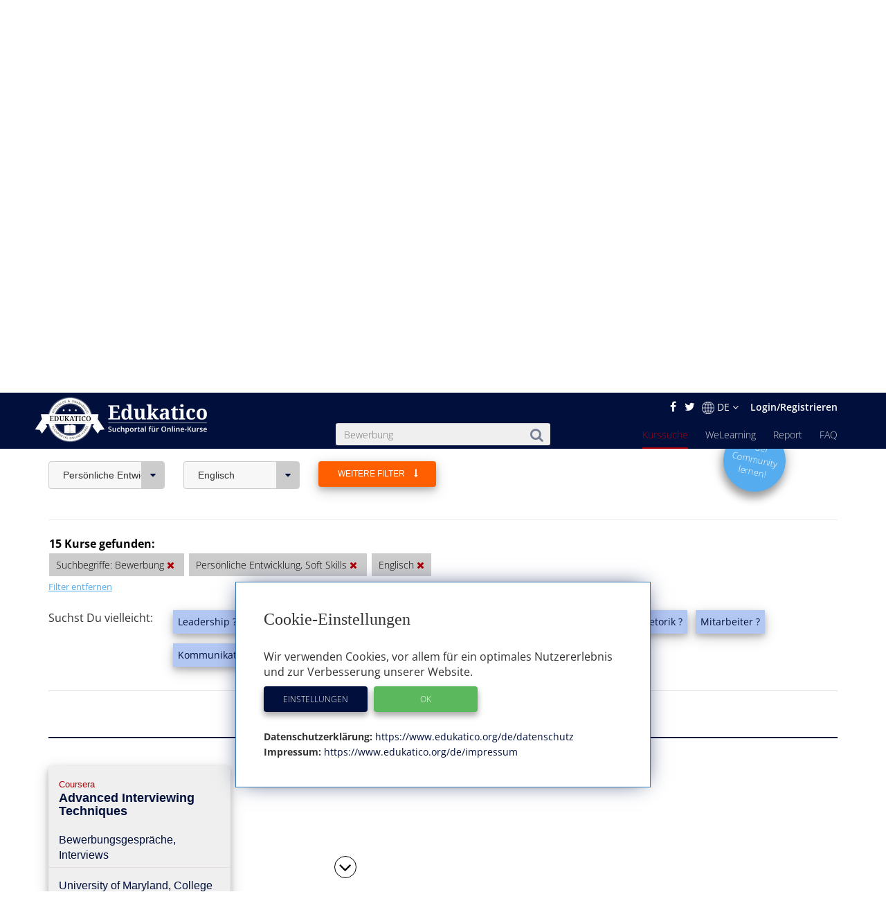

--- FILE ---
content_type: text/html; charset=utf-8
request_url: https://www.edukatico.org/de/online-kurse/persoenliche-entwicklung-soft-skills?language=2&search=Bewerbung
body_size: 16725
content:
<!DOCTYPE html>
<html>
    <head>
            <title>Online-Kurse Persönliche Entwicklung, Soft Skills finden - Edukatico.org</title>
        <meta name="viewport" content="width=device-width, initial-scale=1.0, user-scalable=no">
            <meta name="description" content="Viele Online-Kurse zum Thema Persönliche Entwicklung, Soft Skills bei edukatico.org - Finde hier Deinen passenden Kurs!" />
        <meta name="verification" content="5e7fef2c1e4ad8f5668c4a5c8baab268" />
        <link rel="shortcut icon" type="image/x-icon" href="https://d2jzbjey2ol3gs.cloudfront.net/assets/shared/logo/favicon-1c7dd04745c74dd49b99101f1f73bcce80c08f2a74b4abe6b8f5845167f7522f.png" />
        <link rel="apple-touch-icon" href="https://d2jzbjey2ol3gs.cloudfront.net/assets/shared/logo/apple-touch-icon-4ce23b0a429e693998d51ee98040e0e6f702d565f48a045a07ccaf95363da4d0.png" />

        <link rel="stylesheet" media="all" href="https://d2jzbjey2ol3gs.cloudfront.net/assets/frontend-e34aa6a731da5d60146e3e56ccb22483bd650f8b9f986faaa4572751d96b3a86.css" />
        <script src="https://d2jzbjey2ol3gs.cloudfront.net/assets/frontend-abae247053322ae77359b4592138084d476ae884aea59ad16384b6a5f7891716.js"></script>
        <meta name="csrf-param" content="authenticity_token" />
<meta name="csrf-token" content="qhnmd7mLs9KiVONpNUyJLBgCMzWi4FIRTiWhYVHBBtTtzH+2donbemtU+4LCzAz8/yD/+Wso4l3jfMedqSruUA==" />

        <meta name="robots" content="index,follow,noodp,noydir" />
            <link rel="canonical" href="https://www.edukatico.org/de/online-kurse/persoenliche-entwicklung-soft-skills" />
        <link rel='alternate' hreflang='de' href='https://www.edukatico.org/de/online-kurse/persoenliche-entwicklung-soft-skills?language=2&search=Bewerbung' />
            <link rel='alternate' hreflang='en' href='https://www.edukatico.org/en/online-courses/personal-development-soft-skills?language=2&search=Bewerbung' />

        <script>
            if(analytics_allowed()){
                (function(i,s,o,g,r,a,m){i['GoogleAnalyticsObject']=r;i[r]=i[r]||function(){
                (i[r].q=i[r].q||[]).push(arguments)},i[r].l=1*new Date();a=s.createElement(o),
                m=s.getElementsByTagName(o)[0];a.async=1;a.src=g;m.parentNode.insertBefore(a,m)
                })(window,document,'script','//www.google-analytics.com/analytics.js','ga');
                ga('create', 'UA-75642039-1', 'auto');
                ga('set', 'anonymizeIp', true);
            }
        </script>
        <!-- Global site tag (gtag.js) - Google Analytics -->
        <script async data-customsrc="https://www.googletagmanager.com/gtag/js?id=G-YHBDMFF5JW"></script>
        <script>
          if(analytics_allowed()){
              window.dataLayer = window.dataLayer || [];
              function gtag(){dataLayer.push(arguments);}
              gtag('js', new Date());

              gtag('config', 'G-YHBDMFF5JW');
          }
        </script>
            <!-- Hotjar Tracking Code for www.edukatico.org -->
            <script>
                if(analytics_allowed()){
                    (function(h,o,t,j,a,r){
                        h.hj=h.hj||function(){(h.hj.q=h.hj.q||[]).push(arguments)};
                        h._hjSettings={hjid:570771,hjsv:5};
                        a=o.getElementsByTagName('head')[0];
                        r=o.createElement('script');r.async=1;
                        r.src=t+h._hjSettings.hjid+j+h._hjSettings.hjsv;
                        a.appendChild(r);
                    })(window,document,'//static.hotjar.com/c/hotjar-','.js?sv=');
                }
            </script>
                    <!-- test -->
            <meta property="og:title" content="Persönliche Entwicklung, Soft Skills" />
            <meta property="og:type" content="website" />
            <meta property="og:url" content="https://www.edukatico.org/de/online-kurse/persoenliche-entwicklung-soft-skills" />
            <meta property="og:image" content="https://d2jzbjey2ol3gs.cloudfront.net/uploads/category/24/image/soft_skills.jpg" />

            <meta name="twitter:card" content="summary_large_image" />
            <meta name="twitter:site" content="@Edukatico" />
            <meta name="twitter:title" content="Persönliche Entwicklung, Soft Skills" />
            <meta name="twitter:image" content="https://d2jzbjey2ol3gs.cloudfront.net/uploads/category/24/image/soft_skills.jpg" />
            <meta name="twitter:url" content="https://www.edukatico.org/de/online-kurse/persoenliche-entwicklung-soft-skills" />


    </head>
    <body class="page-courses-index">
        <div id="newsletter-overlay">
            <div class="row newsletter-content">
                <div class="close-nl"><i class="fa fa-times" aria-hidden="true"></i></div>
                <div class="col-xs-12 head">Interessieren Dich Online-Kurse?</div>
                <!-- Begin MailChimp Signup Form -->
                <div class="col-xs-12 content-inner">
                    <div id="mc_embed_signup">
                        <form action="//edukatico.us12.list-manage.com/subscribe/post?u=bc146f2f08fdcdc093655f110&amp;id=2575479ee0" method="post" id="mc-embedded-subscribe-form" name="mc-embedded-subscribe-form" class="validate" target="_blank" novalidate>
                            <div id="mc_embed_signup_scroll">
                                <div class="mc-field-group">
                                </label>
                                    <input type="email" value="" name="EMAIL" placeholder="Deine E-Mail Adresse" class="required email" id="mce-EMAIL">
                                </div>
                                <div id="mce-responses" class="clear">
                                    <div class="response" id="mce-error-response" style="display:none"></div>
                                    <div class="response" id="mce-success-response" style="display:none"></div>
                                </div>    <!-- real people should not fill this in and expect good things - do not remove this or risk form bot signups-->
                                <div style="position: absolute; left: -5000px;" aria-hidden="true"><input type="text" name="b_bc146f2f08fdcdc093655f110_2575479ee0" tabindex="-1" value=""></div>
                                <div class="clear"><input type="submit" value="Anmelden" name="absenden" id="mc-embedded-subscribe" class="btn-special-small orange-hover"></div>
                            </div>
                        </form>
                        <!--End mc_embed_signup-->
                        <p>Edukatico wird Dich ab und zu über Neuigkeiten informieren. (Du kannst das jederzeit wieder beenden.)</p>
                    </div>
                </div>
            </div>
        </div>
        <div id="top"></div>

        <header class="courses main wide ">
            <div class="container-fluid">
                <div class="english-outer relative container">
                    <div class="row">
                        <div class="english-inner col-xs-12 text-right">
                            <div class="english">
                                <a href="https://facebook.com/edukatico">
                                    <i class="fa fa-facebook"></i>
</a>                                <a href="https://twitter.com/edukatico">
                                    <i class="fa fa-twitter"></i>
</a>
                                <div class="dropdown hidden-xs">
                                    <button class="dropbtn"><img width="18" class="language" src="https://d2jzbjey2ol3gs.cloudfront.net/assets/earth-c9784133b0a3463379454dba0d4809ae7b97b4f455b97f4f8d923f2a610c9312.png" alt="Earth" />DE <i class="fa fa-angle-down" aria-hidden="true"></i></button>
                                  <div class="dropdown-content">
                                    <a class="lang" href="/en/online-courses/personal-development-soft-skills?language=2&amp;search=Bewerbung">English</a><a class="lang" href="/de/online-kurse/persoenliche-entwicklung-soft-skills?language=2&amp;search=Bewerbung">Deutsch</a>
                                  </div>
                                </div>
                                <div class="hidden-sm hidden-md hidden-lg hidden-xl">
                                    <a class="lang" href="/en/online-courses/persoenliche-entwicklung-soft-skills?language=2&amp;search=Bewerbung">EN</a>
                                </div>

                                    <a class="login" href="/de/login">Login/Registrieren</a>
                            </div>
                        </div>
                    </div>
                </div>
            </div>
            <div class="container header">
                <div class="row">
                        <div id="mobile-menu">
                            <span></span>
                            <span></span>
                            <span></span>
                            <span></span>
                            <span></span>
                            <span></span>
                        </div>
                    <div class="brand col-sm-3">
                        <a href="https://www.edukatico.org/de">
                            <img src="https://d2jzbjey2ol3gs.cloudfront.net/assets/shared/logo/Edukatico_full_white-2fa10f766478c17e7164500cf84533d371f8f64953c42d7c8bf0e3ef1486f639.png" alt="Edukatico full white" />
</a>                    </div>
                    <div class="col-sm-4 col-sm-offset-1">
                        <form class="mobile-search custom-search-input" action="/de/online-kurse" accept-charset="UTF-8" method="get"><input name="utf8" type="hidden" value="&#x2713;" />
                            <div class="input-group text-center">
                                <span>
                                    <button>
                                        <i class="fa fa-search"></i>
                                    </button>
                                </span>
                                <input type="text" name="search" id="search" value="Bewerbung" class="search-query form-control js-autocomplete" data-searchenter="" placeholder="Was willst du lernen?" />
                            </div>
</form>                    </div>

                    <nav class="main mobile-nav">
                        <ul>
                            <li class="visible-xs service-menu-btn">Services</li>
                            <li><a href="/de/faq">FAQ</a></li>
                            <li><a href="/de/report">Report</a></li>
                            <li><a href="/de/welearning/about">WeLearning</a></li>
                            <li><a class="active" href="/de/online-kurse">Kurssuche</a></li>

                        </ul>
                    </nav>
                    <div class="services-nav visible-xs">
                        <ul>
                            <li class="back-btn"><i class="fa fa-arrow-left"></i> Back</li>
                            <li><a class="" href="/de/glossar">Glossar</a></li>
                            <li><a class="" href="/de/anbieter-profile">Anbieter-Profile</a></li>
                            <li><a class="" href="/de/news">News</a></li>
                            <li><a class="" href="/de/ueber-edukatico">Über Edukatico</a></li>
                            <li><a class="" href="/de/unternehmen-kontakt">E-Learning für Unternehmen</a></li>
                            <li><a class="" href="/de/fuer-e-learning-anbieter">Für E-Learning Anbieter</a></li>
                            <li><a class="" href="/de/impressum">Impressum</a></li>
                            <li><a class="" href="/de/datenschutz">Datenschutzerklärung &amp; Nutzungsbedingungen</a></li>
                            <li><a class="js-open-cookie-settings" href="#">Datenschutzerklärung &amp; Nutzungsbedingungen</a></li>
                        </ul>
                    </div>
                </div>
            </div>

        </header>
            <div class="img_bg">
                <div class="layer">
                    <div class="container">
                        <div class="row">
                            <div class="col-xs-12 text-center">
                                 
                                                            </div>
                        </div>
                    </div>
                </div>
            </div>
            <section class="breadcrumb other">
                <div class="container">
                    <div class="row">
                        <div class="col-xs-12">
                            <ol class="breadcrumb" itemscope itemtype="http://schema.org/BreadcrumbList" >
                                <li itemprop="itemListElement" itemscope itemtype="http://schema.org/ListItem">
                                    <a itemprop="item" href="/de"><span itemprop="name">Home</span></a>
                                    <meta itemprop="position" content="1" />
                                </li>
                                    <li itemprop="itemListElement" itemscope itemtype="http://schema.org/ListItem"><a itemprop="item" href="/de/online-kurse"><span itemprop="name">Kurssuche</span></a>
        <meta itemprop="position" content="2" />
    </li>
            <li itemprop="itemListElement" itemscope itemtype="http://schema.org/ListItem" >
                <a itemprop="item" class="active" href="/de/online-kurse/persoenliche-entwicklung-soft-skills"><span itemprop="name">Persönliche Entwicklung, Soft Skills</span></a>
                <meta itemprop="position" content="3" />
            </li>

                            </ol>
                        </div>
                    </div>
                </div>
            </section>
        


<div class="page-wrap">
    <section class="container search-outer courses">
        <div class="searching">
                <div class="row">
                        <div class="category col-xs-12" title="Persönliche Entwicklung / Soft Skills (online): Kurse, Weiterbildungen, Schulungen, Seminare" style="background-image: linear-gradient(rgba(0,0,0,0.4),rgba(0,0,0,0.4)),url(https://d2jzbjey2ol3gs.cloudfront.net/uploads/category/24/image/large_soft_skills.jpg)">
                            <div class="category-inner">
                                <h1>Persönliche Entwicklung / Soft Skills (online): Kurse, Weiterbildungen, Schulungen, Seminare</h1>
                            </div>
                        </div>
                    <div class="col-sm-6 col-sm-offset-6">
                        <a href="/de/welearning/about">
                                <div class="col-xs-12">
                                    <button type="button" class="btn fragen-button hidden-xs hidden-md hidden-lg" style="margin-top: -10px;">
                                        <span>Eine Frage zu Online-Kursen stellen</span>
                                    </button>
                                </div>
</a>                    </div>
                </div>

                        <div class="row">
                            <div class="col-xs-12 cms-link" data-teaser >
                                <p><p style="text-align: justify; "><span style="font-size: 16px;">Hier findest Du <b>hunderte Online-Kurse verschiedener Anbieter&nbsp;</b>zur </span><span style="font-size: 16px;">persönlichen <b>Weiterbildung</b></span><span style="font-size: 16px;"> und zum Training von&nbsp;</span><span style="font-size: 16px;"><b>Soft Skills</b> (zum Beispiel Präsentationen, Zeitmanagement)</span><span style="font-size: 16px;">. B</span><span style="font-size: 16px;">lättere direkt durch die unten angezeigten Seminare und Online-Weiterbildungen!</span>
                                    <a href="#full-content">...weiterlesen</a>
                                </p>
                                <div class="transparency", style="text-align: left">
                                    <strong>Transparenzhinweis:</strong>
                                    <em>Einige Kursanbieter unterstützen den Betrieb unseres Suchportals durch Kursbuchungs-Provisionen.</em>
                                </div>
                            </div>
                        </div>
            <div class="row">
                <div class="col-xs-12">
                    <div class="advanced" style="margin-bottom: 31px;">
                        <div class="row">
                                <div class="sections col-sm-3 col-lg-2 col-xs-6 mobile-left-side text-left">
                                    <div class="btn-group">
                                        <button type="button" class="btn dropdown-toggle" data-toggle="dropdown" data-selected = &quot;true&quot; aria-haspopup="true" aria-expanded="false">
                                                Persönliche Entwicklung, Soft Skills <i class="fa fa-caret-down"></i></button>
                                        <ul class="dropdown-menu">
                                                <li>
                                                    <a href="https://www.edukatico.org/de/online-kurse/informatik-edv?language=2&amp;search=Bewerbung">Informatik, EDV <span>(4)</span>
</a>                                                </li>
                                                <li>
                                                    <a href="https://www.edukatico.org/de/online-kurse/persoenliche-entwicklung-soft-skills?language=2&amp;search=Bewerbung"><strong>Persönliche Entwicklung, Soft Skills</strong> <span>(14)</span>
</a>                                                        <a href="https://www.edukatico.org/de/online-kurse?action=index&amp;controller=frontend%2Fcourses&amp;language=2&amp;locale=de&amp;search=Bewerbung" class="dropdown-remove-filter" rel="nofollow">
                                                            <i class="fa fa-times"></i>
                                                        </a>
                                                </li>
                                                <li>
                                                    <a href="https://www.edukatico.org/de/online-kurse/sprache?language=2&amp;search=Bewerbung">Sprachen <span>(1)</span>
</a>                                                </li>
                                        </ul>
                                    </div>
                                </div>
                            <div class="sections col-sm-3 col-lg-2 col-xs-6 mobile-right-side text-left">
                                <div class="btn-group">
                                    <button type="button" class="btn dropdown-toggle" data-toggle="dropdown" data-selected = &quot;true&quot; aria-haspopup="true" aria-expanded="false">
                                        Englisch <i class="fa fa-caret-down"></i>
                                    </button>
                                    <ul class="dropdown-menu">
                                            <li>
                                                <a rel="nofollow" href="/de/online-kurse/persoenliche-entwicklung-soft-skills?search=Bewerbung">
                                                    Englisch <span>(15)</span>
</a>                                                    <a href="/de/online-kurse/persoenliche-entwicklung-soft-skills?search=Bewerbung" class="dropdown-remove-filter" rel="nofollow">
                                <i class="fa fa-times"></i>
                            </a>
                                            </li>
                                            <li>
                                                <a rel="nofollow" href="/de/online-kurse/persoenliche-entwicklung-soft-skills?language=1&amp;search=Bewerbung">
                                                    Deutsch <span>(13)</span>
</a>                                            </li>
                                    </ul>
                                </div>
                            </div>
                <div class="sections col-sm-3 col-lg-2 col-md-offset-0 text-left orange-hover">
                    <button class="expand-filters  edukatico-btn orange">
                        <span class="more">Weitere Filter <i class="fa fa-long-arrow-down" style="margin-left: 10px;" aria-hidden="true"></i></span>
                        <span class="less">Weniger Filter</span>
                    </button>
                </div>
                <a href="/de/welearning/about">
                    <div class="col-md-2 col-md-offset-10 col-xs-offset-3 hidden-sm hidden-xs">
                    <div class="new-question-shape-circle-course-index responsive ">
                        <div class="question-shape-text">
                                <span>In der<br>Community<br>lernen!</span>
                            </div>
                    </div>
                    </div>
</a>            </div>
            <div class="row advanced-two mobile-width" style="">
                <div class="col-xs-12 mobile-right">
                    <div class="advanced">
                        <div class="row">
                            <div class="sections col-sm-3 col-lg-2 text-left">
                                                <div class="btn-group">
                                                    <button type="button" class="btn dropdown-toggle" data-toggle="dropdown"  aria-haspopup="true" aria-expanded="false">
                                                        Zertifikat <i class="fa fa-caret-down"></i>
                                                    </button>
                                                    <ul class="dropdown-menu">
                                                            <li><a rel="nofollow" href="/de/online-kurse/persoenliche-entwicklung-soft-skills?certificate=true&amp;language=2&amp;search=Bewerbung">Mit Zertifikat (€) <span>(15)</span></a>
                                                            </li>
                                                    </ul>
                                                </div>
                                            </div>
                                            <div class="sections col-sm-3 col-lg-2 text-left">
                                                <div class="btn-group">
                                                    <button type="button" class="btn dropdown-toggle" data-toggle="dropdown"  aria-haspopup="true" aria-expanded="false">
                                                        Kosten <i class="fa fa-caret-down"></i>
                                                    </button>
                                                    <ul class="dropdown-menu">
                                                            <li><a rel="nofollow" href="/de/online-kurse/persoenliche-entwicklung-soft-skills?free=true&amp;language=2&amp;search=Bewerbung">kostenlos <span>(11)</span></a>
                                                            </li>
                                                            <li><a rel="nofollow" href="/de/online-kurse/persoenliche-entwicklung-soft-skills?free=false&amp;language=2&amp;search=Bewerbung">kostenpflichtig <span>(4)</span></a>
                                                            </li>
                                                    </ul>
                                                </div>
                                            </div>
                                        <div class="sections col-sm-3 col-lg-2 text-left">
                                            <div class="btn-group">
                                                <button type="button" class="btn dropdown-toggle" data-toggle="dropdown"  aria-haspopup="true" aria-expanded="false">
                                                    Level <i class="fa fa-caret-down"></i>
                                                </button>
                                                <ul class="dropdown-menu">
                                                        <li><a rel="nofollow" href="/de/online-kurse/persoenliche-entwicklung-soft-skills?language=2&amp;level=0&amp;search=Bewerbung">Anfänger <span>(15)</span></a>
                                                        </li>
                                                </ul>
                                            </div>
                                        </div>
                        </div>
                    </div>
                </div>
            </div>
            <div class="row advanced-two mobile-width" style="">
                <div class="col-xs-12 mobile-left">
                    <div class="advanced">
                        <div class="row">
                                <div class="sections col-sm-3 col-lg-2 text-left">
                                    <div class="btn-group">
                                        <button type="button" class="btn dropdown-toggle" data-toggle="dropdown"  aria-haspopup="true" aria-expanded="false">
                                            Anbieter <i class="fa fa-caret-down"></i>
                                        </button>
                                        <ul class="dropdown-menu">
                                                <li>
                                                    <a rel="nofollow" href="/de/online-kurse/persoenliche-entwicklung-soft-skills?language=2&amp;provider_id=1&amp;search=Bewerbung">Coursera <span>(8)</span></a>
                                                </li>
                                                <li>
                                                    <a rel="nofollow" href="/de/online-kurse/persoenliche-entwicklung-soft-skills?language=2&amp;provider_id=17&amp;search=Bewerbung">edX <span>(1)</span></a>
                                                </li>
                                                <li>
                                                    <a rel="nofollow" href="/de/online-kurse/persoenliche-entwicklung-soft-skills?language=2&amp;provider_id=18&amp;search=Bewerbung">Futurelearn <span>(3)</span></a>
                                                </li>
                                                <li>
                                                    <a rel="nofollow" href="/de/online-kurse/persoenliche-entwicklung-soft-skills?language=2&amp;provider_id=48&amp;search=Bewerbung">Udemy <span>(3)</span></a>
                                                </li>
                                        </ul>
                                    </div>
                                </div>
                                <div class="sections col-sm-3 col-lg-2 text-left">
                                    <div class="btn-group">
                                        <button type="button" class="btn dropdown-toggle" data-toggle="dropdown"  aria-haspopup="true" aria-expanded="false">
                                            Institution <i class="fa fa-caret-down"></i>
                                        </button>
                                        <ul class="dropdown-menu">
                                                <li>
                                                    <a rel="nofollow" href="/de/online-kurse/persoenliche-entwicklung-soft-skills?institution_id=1041&amp;language=2&amp;search=Bewerbung">
                                                        Big Interview <span>(1)</span></a>
                                                </li>
                                                <li>
                                                    <a rel="nofollow" href="/de/online-kurse/persoenliche-entwicklung-soft-skills?institution_id=535&amp;language=2&amp;search=Bewerbung">
                                                        Fullbridge <span>(1)</span></a>
                                                </li>
                                                <li>
                                                    <a rel="nofollow" href="/de/online-kurse/persoenliche-entwicklung-soft-skills?institution_id=58&amp;language=2&amp;search=Bewerbung">
                                                        The State University of New York <span>(1)</span></a>
                                                </li>
                                                <li>
                                                    <a rel="nofollow" href="/de/online-kurse/persoenliche-entwicklung-soft-skills?institution_id=270&amp;language=2&amp;search=Bewerbung">
                                                        The University of Sheffield <span>(1)</span></a>
                                                </li>
                                                <li>
                                                    <a rel="nofollow" href="/de/online-kurse/persoenliche-entwicklung-soft-skills?institution_id=556&amp;language=2&amp;search=Bewerbung">
                                                        Udemy <span>(3)</span></a>
                                                </li>
                                                <li>
                                                    <a rel="nofollow" href="/de/online-kurse/persoenliche-entwicklung-soft-skills?institution_id=278&amp;language=2&amp;search=Bewerbung">
                                                        University of Leeds <span>(1)</span></a>
                                                </li>
                                                <li>
                                                    <a rel="nofollow" href="/de/online-kurse/persoenliche-entwicklung-soft-skills?institution_id=25&amp;language=2&amp;search=Bewerbung">
                                                        University of Maryland <span>(1)</span></a>
                                                </li>
                                                <li>
                                                    <a rel="nofollow" href="/de/online-kurse/persoenliche-entwicklung-soft-skills?institution_id=108&amp;language=2&amp;search=Bewerbung">
                                                        University of Maryland, College Park <span>(3)</span></a>
                                                </li>
                                                <li>
                                                    <a rel="nofollow" href="/de/online-kurse/persoenliche-entwicklung-soft-skills?institution_id=9&amp;language=2&amp;search=Bewerbung">
                                                        University of Pennsylvania <span>(1)</span></a>
                                                </li>
                                                <li>
                                                    <a rel="nofollow" href="/de/online-kurse/persoenliche-entwicklung-soft-skills?institution_id=322&amp;language=2&amp;search=Bewerbung">
                                                        University of Sheffield <span>(1)</span></a>
                                                </li>
                                                <li>
                                                    <a rel="nofollow" href="/de/online-kurse/persoenliche-entwicklung-soft-skills?institution_id=4&amp;language=2&amp;search=Bewerbung">
                                                        Wesleyan University <span>(1)</span></a>
                                                </li>
                                        </ul>
                                    </div>
                                </div>
                                <div class="sections col-sm-3 col-lg-2 text-left">
                                                    <div class="btn-group">
                                                        <button type="button" class="btn dropdown-toggle" data-toggle="dropdown"  aria-haspopup="true" aria-expanded="false">
                                                            Format <i class="fa fa-caret-down"></i>
                                                        </button>
                                                        <ul class="dropdown-menu">
                                                                <li><a rel="nofollow" href="/de/online-kurse/persoenliche-entwicklung-soft-skills?form=0&amp;language=2&amp;search=Bewerbung">MOOC/Online-Kurs <span>(14)</span></a>
                                                                </li>
                                                                <li><a rel="nofollow" href="/de/online-kurse/persoenliche-entwicklung-soft-skills?form=1&amp;language=2&amp;search=Bewerbung">Online-Studium <span>(1)</span></a>
                                                                </li>
                                                        </ul>
                                                    </div>
                                            </div>
                        </div>
                    </div>
                </div>
            </div>
            <div class="row">
                <div class="col-sm-6"; style="margin-top:0.1em">
                    <form class="mobile-search custom-search-input" action="/de/online-kurse/persoenliche-entwicklung-soft-skills" accept-charset="UTF-8" method="get"><input name="utf8" type="hidden" value="&#x2713;" />
                        
                        <input type="hidden" name="language" id="language" value="2" />
                        
                        
                        
                        
                        
                        
</form>                </div>
            </div>
        </div>
        <hr style="border-top: 1px solid #eee;">
    </section>

<!-- Results -->
    <section class="container results">
        <div class="row">
            <div class="selected-filters col-sm-10 col-md-9">
                <ul>
                    <li class="results-header">
                        <strong>15 Kurse gefunden:</strong>
                    </li>
                    <ul>
                            <li>
                                <span style="white-space: nowrap">Suchbegriffe: Bewerbung
                                    <a href="/de/online-kurse/persoenliche-entwicklung-soft-skills?language=2" rel="nofollow">
                                        <i class="fa fa-times">
                                            <span>Filter entfernen</span>
                                        </i>
                                    </a>
                                </span>
                            </li>

                            <li>
                                <span style="white-space: nowrap">Persönliche Entwicklung, Soft Skills
                                    <a href="https://www.edukatico.org/de/online-kurse?action=index&amp;controller=frontend%2Fcourses&amp;language=2&amp;locale=de&amp;search=Bewerbung" rel="nofollow">
                                        <i class="fa fa-times">
                                            <span>Filter entfernen</span>
                                        </i>
                                    </a>
                                </span>
                            </li>


                            <li>
                                <span style="white-space: nowrap">Englisch
                                    <a href="/de/online-kurse/persoenliche-entwicklung-soft-skills?search=Bewerbung" rel="nofollow">
                                        <i class="fa fa-times">
                                            <span>Filter entfernen</span>
                                        </i>
                                    </a>
                                </span>
                            </li>





                    </ul>
                </ul>
            </div>
                <div class="col-xs-12" style="margin-bottom: 1.5em;">
                    <a class="rmv-filter" href="/de/online-kurse">Filter entfernen</a>
                </div>
        </div>
            <div class="row">
                <div class="col-sm-2">
                    Suchst Du vielleicht:
                </div>
                <div class="col-sm-10 searchterms">
                    <ul>
                                <a href="/de/online-kurse?search=Leadership">
                                    <li class="button">
                                        Leadership ?
                                    </li>
</a>                                <a href="/de/online-kurse?search=Pr%C3%A4sentation+%28Soft+Skills%29">
                                    <li class="button">
                                        Präsentation (Soft Skills) ?
                                    </li>
</a>                                <a href="/de/online-kurse?search=Bewerbung">
                                    <li class="button">
                                        Bewerbung ?
                                    </li>
</a>                                <a href="/de/online-kurse?search=Interkulturelle+Kommunikation">
                                    <li class="button">
                                        Interkulturelle Kommunikation ?
                                    </li>
</a>                                <a href="/de/online-kurse?search=Rhetorik">
                                    <li class="button">
                                        Rhetorik ?
                                    </li>
</a>                                <a href="/de/online-kurse?search=Mitarbeiter">
                                    <li class="button">
                                        Mitarbeiter ?
                                    </li>
</a>                                <a href="/de/online-kurse?search=Kommunikation+%28Soft+Skills%29">
                                    <li class="button">
                                        Kommunikation (Soft Skills) ?
                                    </li>
</a>                                <a href="/de/online-kurse?search=Change+Management">
                                    <li class="button">
                                        Change Management ?
                                    </li>
</a>                                <a href="/de/online-kurse?search=Coaching+%28Soft+Skills%29">
                                    <li class="button">
                                        Coaching (Soft Skills) ?
                                    </li>
</a>                    </ul>
                </div>
            </div>
            <hr style="border-top: 1px solid #ddd; margin-top: 10px">


        <!-- Top kurse -->
            <div class="row">
                <div class="course-result-header col-xs-12 text-center">
                    <h2>Top Online-Kurse:</h2>
                    <hr class="featurette-devider"></hr>
                </div>
            </div>
            <div class="row top-courses">
                        <div class="col-sm-4 col-lg-3">
                            <a rel="nofollow" href="/de/online-kurs/advanced-interviewing-techniques">
    <div class="search-result  col-sm-12">
        <div class="row ">
            <div class="title col-xs-12">
                <span class="publisher">Coursera</span>
                <span class="paid-icon">Anzeige</span>
                <h3>Advanced Interviewing Techniques</h3>
                <div class="topic">Bewerbungsgespräche, Interviews</div>
            </div>
        </div>
        <div class="row">
            <div class="language col-xs-12">
                  University of Maryland, College Park
            </div>
        </div>
        <div class="row lang-rating">
            <div class="language col-xs-4">
                <span>
                        <img src="https://d2jzbjey2ol3gs.cloudfront.net/assets/us-694eec6007119ca02728aae9eb449d3539cb5ff926eb6de57ae6df04f2285edb.png" alt="Us" /><span class="seperator"> | </span><img src="https://d2jzbjey2ol3gs.cloudfront.net/assets/en-3e1ad5aab8ca1b61326aeb33a4d995315a4ee3db1463c7db374a8b9b5a7e1938.png" alt="En" />
                </span>
            </div>
                <div class="rating col-xs-8 text-right">
                    <i class="fa fa-star"></i>
                    <i class="fa fa-star"></i>
                    <i class="fa fa-star"></i>
                    <i class="fa fa-star"></i>
                    <i class="fa fa-star"></i>
                </div>
        </div>
        <i class="fa fa-chevron-right  "><span>Details</span></i>
        <div class="row middle">
            <div class="link col-xs-12 text-center">
                <p>This online course (MOOC) explores modern and sophisticated interviewing techniques.It covers the following topics:&quot;Tell Me About a Time...&quot; Questions&quot;What If...&quot; Questions&quot;What...</p>
            </div>
        </div>
    </div>
</a>
                        </div>
                    <div class="col-sm-4 col-lg-3 text-center hidden-xs ">
                        <a href="#normal-courses" class="fa-link-down">
                            <i class="fa fa-angle-down top-down"></i>
                        </a>
                    </div>
            </div>
                        <div class="row" id="" style="padding-top: 20px;">
                                <div class="course-result-header col-xs-12 text-center"  >
                                        <h2>Alle Online-Kurse:</h2>
                                        <p style="color: #7f7f7f;">(für Deine aktuelle Filterauswahl)</p>
                                        <hr class="featurette-devider"></hr>
                                </div>
                        </div>


        <!-- Normale Kurssuche-->
        <div class="row">
                <div class="col-sm-4 col-lg-3">
                    <a rel="nofollow" href="/de/online-kurs/job-success-get-hired-or-promoted-in-3-steps">
    <div class="search-result  col-sm-12">
        <div class="row ">
            <div class="title col-xs-12">
                <span class="publisher">Coursera</span>
                <span class="paid-icon">Anzeige</span>
                <h3>Job Success: Get Hired or Promoted in 3 Steps</h3>
                <div class="topic">Bewerbungen</div>
            </div>
        </div>
        <div class="row">
            <div class="language col-xs-12">
                  The State University of New York
            </div>
        </div>
        <div class="row lang-rating">
            <div class="language col-xs-4">
                <span>
                        <img src="https://d2jzbjey2ol3gs.cloudfront.net/assets/us-694eec6007119ca02728aae9eb449d3539cb5ff926eb6de57ae6df04f2285edb.png" alt="Us" /><span class="seperator"> | </span><img src="https://d2jzbjey2ol3gs.cloudfront.net/assets/en-3e1ad5aab8ca1b61326aeb33a4d995315a4ee3db1463c7db374a8b9b5a7e1938.png" alt="En" />
                </span>
            </div>
        </div>
        <i class="fa fa-chevron-right  "><span>Details</span></i>
        <div class="row middle">
            <div class="link col-xs-12 text-center">
                <p>This online course will prepare participants to stand out in a crowded applicant pool so that they can get hired or promoted.</p>
            </div>
        </div>
    </div>
</a>
                </div>
                <div class="col-sm-4 col-lg-3">
                    <a rel="nofollow" href="/de/online-kurs/career-hacking-resume-linkedin-interviewing">
    <div class="search-result  col-sm-12">
        <div class="row ">
            <div class="title col-xs-12">
                <span class="publisher">Udemy</span>
                <span class="paid-icon">Anzeige</span>
                <h3>Career Hacking: Resume, LinkedIn, Interviewing</h3>
                <div class="topic">Bewerbung, Karriere</div>
            </div>
        </div>
        <div class="row">
            <div class="language col-xs-12">
                  Udemy
            </div>
        </div>
        <div class="row lang-rating">
            <div class="language col-xs-4">
                <span>
                        <img src="https://d2jzbjey2ol3gs.cloudfront.net/assets/us-694eec6007119ca02728aae9eb449d3539cb5ff926eb6de57ae6df04f2285edb.png" alt="Us" /><span class="seperator"> | </span><img src="https://d2jzbjey2ol3gs.cloudfront.net/assets/en-3e1ad5aab8ca1b61326aeb33a4d995315a4ee3db1463c7db374a8b9b5a7e1938.png" alt="En" />
                </span>
            </div>
        </div>
        <i class="fa fa-chevron-right  "><span>Details</span></i>
        <div class="row middle">
            <div class="link col-xs-12 text-center">
                <p>This online course teaches important career skills such as resume/CV writing, personal branding, interview preparation, professional networking, cover letter writing and more.</p>
            </div>
        </div>
    </div>
</a>
                </div>
                <div class="col-sm-4 col-lg-3">
                    <a rel="nofollow" href="/de/online-kurs/stacked-career">
    <div class="search-result  col-sm-12">
        <div class="row ">
            <div class="title col-xs-12">
                <span class="publisher">Udemy</span>
                <span class="paid-icon">Anzeige</span>
                <h3>Stacked Career</h3>
                <div class="topic">Bewerbung, Jobsuche</div>
            </div>
        </div>
        <div class="row">
            <div class="language col-xs-12">
                  Udemy
            </div>
        </div>
        <div class="row lang-rating">
            <div class="language col-xs-4">
                <span>
                        <img src="https://d2jzbjey2ol3gs.cloudfront.net/assets/us-694eec6007119ca02728aae9eb449d3539cb5ff926eb6de57ae6df04f2285edb.png" alt="Us" /><span class="seperator"> | </span><img src="https://d2jzbjey2ol3gs.cloudfront.net/assets/en-3e1ad5aab8ca1b61326aeb33a4d995315a4ee3db1463c7db374a8b9b5a7e1938.png" alt="En" />
                </span>
            </div>
        </div>
        <i class="fa fa-chevron-right  "><span>Details</span></i>
        <div class="row middle">
            <div class="link col-xs-12 text-center">
                <p>This online course shows various techniques to improve job search results.</p>
            </div>
        </div>
    </div>
</a>
                </div>
                <div class="col-sm-4 col-lg-3">
                    <a rel="nofollow" href="/de/online-kurs/the-art-of-the-job-interview">
    <div class="search-result  col-sm-12">
        <div class="row ">
            <div class="title col-xs-12">
                <span class="publisher">Coursera</span>
                <span class="paid-icon">Anzeige</span>
                <h3>The Art of the Job Interview</h3>
                <div class="topic">Bewerbungen, Bewerbungsgespräche, Karriere</div>
            </div>
        </div>
        <div class="row">
            <div class="language col-xs-12">
                  Big Interview
            </div>
        </div>
        <div class="row lang-rating">
            <div class="language col-xs-4">
                <span>
                        <img src="https://d2jzbjey2ol3gs.cloudfront.net/assets/us-694eec6007119ca02728aae9eb449d3539cb5ff926eb6de57ae6df04f2285edb.png" alt="Us" /><span class="seperator"> | </span><img src="https://d2jzbjey2ol3gs.cloudfront.net/assets/en-3e1ad5aab8ca1b61326aeb33a4d995315a4ee3db1463c7db374a8b9b5a7e1938.png" alt="En" />
                </span>
            </div>
        </div>
        <i class="fa fa-chevron-right  "><span>Details</span></i>
        <div class="row middle">
            <div class="link col-xs-12 text-center">
                <p>This online course gives an introduction to proven techniques for job interviews. </p>
            </div>
        </div>
    </div>
</a>
                </div>
                <div class="col-sm-4 col-lg-3">
                    <a rel="nofollow" href="/de/online-kurs/how-to-succeed-at-interviews">
    <div class="search-result  col-sm-12">
        <div class="row ">
            <div class="title col-xs-12">
                <span class="publisher">Futurelearn</span>
                <span class="paid-icon">Anzeige</span>
                <h3>How to Succeed at: Interviews</h3>
                <div class="topic">Bewerbungen, Interviews</div>
            </div>
        </div>
        <div class="row">
            <div class="language col-xs-12">
                  The University of Sheffield
            </div>
        </div>
        <div class="row lang-rating">
            <div class="language col-xs-4">
                <span>
                        <img src="https://d2jzbjey2ol3gs.cloudfront.net/assets/us-694eec6007119ca02728aae9eb449d3539cb5ff926eb6de57ae6df04f2285edb.png" alt="Us" /><span class="seperator"> | </span><img src="https://d2jzbjey2ol3gs.cloudfront.net/assets/en-3e1ad5aab8ca1b61326aeb33a4d995315a4ee3db1463c7db374a8b9b5a7e1938.png" alt="En" />
                </span>
            </div>
        </div>
        <i class="fa fa-chevron-right  "><span>Details</span></i>
        <div class="row middle">
            <div class="link col-xs-12 text-center">
                <p>This course is designed for anyone applying for jobs or courses. It will be of particular interest to those in the early stages of their career, or those who are out of practice...</p>
            </div>
        </div>
    </div>
</a>
                </div>
                <div class="col-sm-4 col-lg-3">
                    <a rel="nofollow" href="/de/online-kurs/how-to-succeed-at-writing-applications">
    <div class="search-result  col-sm-12">
        <div class="row ">
            <div class="title col-xs-12">
                <span class="publisher">Futurelearn</span>
                <span class="paid-icon">Anzeige</span>
                <h3>How to Succeed at: Writing Applications</h3>
                <div class="topic">schriftliche Bewerbungen</div>
            </div>
        </div>
        <div class="row">
            <div class="language col-xs-12">
                  University of Sheffield
            </div>
        </div>
        <div class="row lang-rating">
            <div class="language col-xs-4">
                <span>
                        <img src="https://d2jzbjey2ol3gs.cloudfront.net/assets/us-694eec6007119ca02728aae9eb449d3539cb5ff926eb6de57ae6df04f2285edb.png" alt="Us" /><span class="seperator"> | </span><img src="https://d2jzbjey2ol3gs.cloudfront.net/assets/en-3e1ad5aab8ca1b61326aeb33a4d995315a4ee3db1463c7db374a8b9b5a7e1938.png" alt="En" />
                </span>
            </div>
        </div>
        <i class="fa fa-chevron-right  "><span>Details</span></i>
        <div class="row middle">
            <div class="link col-xs-12 text-center">
                <p>This online course will help participants to produce a perfect CV, application and online profile when applying for a job or course.</p>
            </div>
        </div>
    </div>
</a>
                </div>
                <div class="col-sm-4 col-lg-3">
                    <a rel="nofollow" href="/de/online-kurs/interviewing-and-resume-writing-in-english-specialization">
    <div class="search-result  col-sm-12">
        <div class="row ">
            <div class="title col-xs-12">
                <span class="publisher">Coursera</span>
                <span class="paid-icon">Anzeige</span>
                <h3>Interviewing and Resume Writing in English Specialization</h3>
                <div class="topic">Bewerbungen auf Englisch</div>
            </div>
        </div>
        <div class="row">
            <div class="language col-xs-12">
                  University of Maryland
            </div>
        </div>
        <div class="row lang-rating">
            <div class="language col-xs-4">
                <span>
                        <img src="https://d2jzbjey2ol3gs.cloudfront.net/assets/us-694eec6007119ca02728aae9eb449d3539cb5ff926eb6de57ae6df04f2285edb.png" alt="Us" /><span class="seperator"> | </span><img src="https://d2jzbjey2ol3gs.cloudfront.net/assets/en-3e1ad5aab8ca1b61326aeb33a4d995315a4ee3db1463c7db374a8b9b5a7e1938.png" alt="En" />
                </span>
            </div>
        </div>
        <i class="fa fa-chevron-right  "><span>Details</span></i>
        <div class="row middle">
            <div class="link col-xs-12 text-center">
                <p>This series of online courses is designed to develop the English language strategies and communication skills participants need to advance in their professional career. </p>
            </div>
        </div>
    </div>
</a>
                </div>
                <div class="col-sm-4 col-lg-3">
                    <a rel="nofollow" href="/de/online-kurs/resume-networking-and-interview-skills">
    <div class="search-result  col-sm-12">
        <div class="row ">
            <div class="title col-xs-12">
                <span class="publisher">edX</span>
                <span class="paid-icon">Anzeige</span>
                <h3>Resume, Networking, and Interview Skills</h3>
                <div class="topic">Karriere; Bewerbungen</div>
            </div>
        </div>
        <div class="row">
            <div class="language col-xs-12">
                  Fullbridge
            </div>
        </div>
        <div class="row lang-rating">
            <div class="language col-xs-4">
                <span>
                        <img src="https://d2jzbjey2ol3gs.cloudfront.net/assets/us-694eec6007119ca02728aae9eb449d3539cb5ff926eb6de57ae6df04f2285edb.png" alt="Us" /><span class="seperator"> | </span><img src="https://d2jzbjey2ol3gs.cloudfront.net/assets/en-3e1ad5aab8ca1b61326aeb33a4d995315a4ee3db1463c7db374a8b9b5a7e1938.png" alt="En" />
                </span>
            </div>
        </div>
        <i class="fa fa-chevron-right  "><span>Details</span></i>
        <div class="row middle">
            <div class="link col-xs-12 text-center">
                <p>This career development course prepares students to reach out to desired organizations, succeed in their interview, and then excel on the job. </p>
            </div>
        </div>
    </div>
</a>
                </div>
                <div class="col-sm-4 col-lg-3">
                    <a rel="nofollow" href="/de/online-kurs/career-decisions-from-insight-to-impact">
    <div class="search-result  col-sm-12">
        <div class="row ">
            <div class="title col-xs-12">
                <span class="publisher">Coursera</span>
                <span class="paid-icon">Anzeige</span>
                <h3>Career Decisions: From Insight to Impact</h3>
                <div class="topic">Karriereplanung, Bewerbung</div>
            </div>
        </div>
        <div class="row">
            <div class="language col-xs-12">
                  Wesleyan University
            </div>
        </div>
        <div class="row lang-rating">
            <div class="language col-xs-4">
                <span>
                        <img src="https://d2jzbjey2ol3gs.cloudfront.net/assets/us-694eec6007119ca02728aae9eb449d3539cb5ff926eb6de57ae6df04f2285edb.png" alt="Us" /><span class="seperator"> | </span><img src="https://d2jzbjey2ol3gs.cloudfront.net/assets/en-3e1ad5aab8ca1b61326aeb33a4d995315a4ee3db1463c7db374a8b9b5a7e1938.png" alt="En" />
                </span>
            </div>
        </div>
        <i class="fa fa-chevron-right  "><span>Details</span></i>
        <div class="row middle">
            <div class="link col-xs-12 text-center">
                <p>This online course gives an introduction to the best practices for making career decisions. It explores motivations, mindsets, and practical steps for making decisions.</p>
            </div>
        </div>
    </div>
</a>
                </div>
                <div class="col-sm-4 col-lg-3">
                    <a rel="nofollow" href="/de/online-kurs/applying-to-college-101">
    <div class="search-result  col-sm-12">
        <div class="row ">
            <div class="title col-xs-12">
                <span class="publisher">Coursera</span>
                <span class="paid-icon">Anzeige</span>
                <h3>Applying to College 101</h3>
                <div class="topic">Bewerbung US-Universitäten</div>
            </div>
        </div>
        <div class="row">
            <div class="language col-xs-12">
                  University of Pennsylvania
            </div>
        </div>
        <div class="row lang-rating">
            <div class="language col-xs-4">
                <span>
                        <img src="https://d2jzbjey2ol3gs.cloudfront.net/assets/us-694eec6007119ca02728aae9eb449d3539cb5ff926eb6de57ae6df04f2285edb.png" alt="Us" /><span class="seperator"> | </span><img src="https://d2jzbjey2ol3gs.cloudfront.net/assets/en-3e1ad5aab8ca1b61326aeb33a4d995315a4ee3db1463c7db374a8b9b5a7e1938.png" alt="En" />
                </span>
            </div>
        </div>
        <i class="fa fa-chevron-right  "><span>Details</span></i>
        <div class="row middle">
            <div class="link col-xs-12 text-center">
                <p>This online course gives an introduction to the college search and selection process. The course combines the expertise of an Ivy League admissions office with its college...</p>
            </div>
        </div>
    </div>
</a>
                </div>
                <div class="col-sm-4 col-lg-3">
                    <a rel="nofollow" href="/de/online-kurs/successful-interviewing">
    <div class="search-result  col-sm-12">
        <div class="row ">
            <div class="title col-xs-12">
                <span class="publisher">Coursera</span>
                <span class="paid-icon">Anzeige</span>
                <h3>Successful Interviewing</h3>
                <div class="topic">Bewerbungsgespräche, Interviews</div>
            </div>
        </div>
        <div class="row">
            <div class="language col-xs-12">
                  University of Maryland, College Park
            </div>
        </div>
        <div class="row lang-rating">
            <div class="language col-xs-4">
                <span>
                        <img src="https://d2jzbjey2ol3gs.cloudfront.net/assets/us-694eec6007119ca02728aae9eb449d3539cb5ff926eb6de57ae6df04f2285edb.png" alt="Us" /><span class="seperator"> | </span><img src="https://d2jzbjey2ol3gs.cloudfront.net/assets/en-3e1ad5aab8ca1b61326aeb33a4d995315a4ee3db1463c7db374a8b9b5a7e1938.png" alt="En" />
                </span>
            </div>
        </div>
        <i class="fa fa-chevron-right  "><span>Details</span></i>
        <div class="row middle">
            <div class="link col-xs-12 text-center">
                <p>This online course will teach participants how to research companies and positions and how to prepare for various interview situations.</p>
            </div>
        </div>
    </div>
</a>
                </div>
                        <div class="col-sm-4 col-lg-3">
                            <a rel="nofollow" href="/de/online-kurs/advanced-interviewing-techniques">
    <div class="search-result  col-sm-12">
        <div class="row ">
            <div class="title col-xs-12">
                <span class="publisher">Coursera</span>
                <span class="paid-icon">Anzeige</span>
                <h3>Advanced Interviewing Techniques</h3>
                <div class="topic">Bewerbungsgespräche, Interviews</div>
            </div>
        </div>
        <div class="row">
            <div class="language col-xs-12">
                  University of Maryland, College Park
            </div>
        </div>
        <div class="row lang-rating">
            <div class="language col-xs-4">
                <span>
                        <img src="https://d2jzbjey2ol3gs.cloudfront.net/assets/us-694eec6007119ca02728aae9eb449d3539cb5ff926eb6de57ae6df04f2285edb.png" alt="Us" /><span class="seperator"> | </span><img src="https://d2jzbjey2ol3gs.cloudfront.net/assets/en-3e1ad5aab8ca1b61326aeb33a4d995315a4ee3db1463c7db374a8b9b5a7e1938.png" alt="En" />
                </span>
            </div>
                <div class="rating col-xs-8 text-right">
                    <i class="fa fa-star"></i>
                    <i class="fa fa-star"></i>
                    <i class="fa fa-star"></i>
                    <i class="fa fa-star"></i>
                    <i class="fa fa-star"></i>
                </div>
        </div>
        <i class="fa fa-chevron-right  "><span>Details</span></i>
        <div class="row middle">
            <div class="link col-xs-12 text-center">
                <p>This online course (MOOC) explores modern and sophisticated interviewing techniques.It covers the following topics:&quot;Tell Me About a Time...&quot; Questions&quot;What If...&quot; Questions&quot;What...</p>
            </div>
        </div>
    </div>
</a>
                        </div>
                <div class="col-sm-4 col-lg-3">
                    <a rel="nofollow" href="/de/online-kurs/interview-research-and-preparation">
    <div class="search-result  col-sm-12">
        <div class="row ">
            <div class="title col-xs-12">
                <span class="publisher">Coursera</span>
                <span class="paid-icon">Anzeige</span>
                <h3>Interview Research and Preparation</h3>
                <div class="topic">Bewerbungsgespräche, Interviews</div>
            </div>
        </div>
        <div class="row">
            <div class="language col-xs-12">
                  University of Maryland, College Park
            </div>
        </div>
        <div class="row lang-rating">
            <div class="language col-xs-4">
                <span>
                        <img src="https://d2jzbjey2ol3gs.cloudfront.net/assets/us-694eec6007119ca02728aae9eb449d3539cb5ff926eb6de57ae6df04f2285edb.png" alt="Us" /><span class="seperator"> | </span><img src="https://d2jzbjey2ol3gs.cloudfront.net/assets/en-3e1ad5aab8ca1b61326aeb33a4d995315a4ee3db1463c7db374a8b9b5a7e1938.png" alt="En" />
                </span>
            </div>
        </div>
        <i class="fa fa-chevron-right  "><span>Details</span></i>
        <div class="row middle">
            <div class="link col-xs-12 text-center">
                <p>This course can help participants to apply a simple strategy for presenting their skills to an employer in an effective and convincing fashion.</p>
            </div>
        </div>
    </div>
</a>
                </div>
                <div class="col-sm-4 col-lg-3">
                    <a rel="nofollow" href="/de/online-kurs/salary-negotiation-how-to-negotiate-a-new-job-offer-pro">
    <div class="search-result  col-sm-12">
        <div class="row ">
            <div class="title col-xs-12">
                <span class="publisher">Udemy</span>
                <span class="paid-icon">Anzeige</span>
                <h3>Salary Negotiation: How to Negotiate a New Job Offer (Pro)</h3>
                <div class="topic">Bewerbung, Gehaltsverhandlung</div>
            </div>
        </div>
        <div class="row">
            <div class="language col-xs-12">
                  Udemy
            </div>
        </div>
        <div class="row lang-rating">
            <div class="language col-xs-4">
                <span>
                        <img src="https://d2jzbjey2ol3gs.cloudfront.net/assets/us-694eec6007119ca02728aae9eb449d3539cb5ff926eb6de57ae6df04f2285edb.png" alt="Us" /><span class="seperator"> | </span><img src="https://d2jzbjey2ol3gs.cloudfront.net/assets/en-3e1ad5aab8ca1b61326aeb33a4d995315a4ee3db1463c7db374a8b9b5a7e1938.png" alt="En" />
                </span>
            </div>
        </div>
        <i class="fa fa-chevron-right  "><span>Details</span></i>
        <div class="row middle">
            <div class="link col-xs-12 text-center">
                <p>This online course teaches how to negotiate a job offer and salary. </p>
            </div>
        </div>
    </div>
</a>
                </div>
                <div class="col-sm-4 col-lg-3">
                    <a rel="nofollow" href="/de/online-kurs/create-a-professional-online-presence">
    <div class="search-result  col-sm-12">
        <div class="row ">
            <div class="title col-xs-12">
                <span class="publisher">Futurelearn</span>
                <span class="paid-icon">Anzeige</span>
                <h3>Create a Professional Online Presence</h3>
                <div class="topic">Online-Profile, Soziale Medien, Bewerbung</div>
            </div>
        </div>
        <div class="row">
            <div class="language col-xs-12">
                  University of Leeds
            </div>
        </div>
        <div class="row lang-rating">
            <div class="language col-xs-4">
                <span>
                        <img src="https://d2jzbjey2ol3gs.cloudfront.net/assets/us-694eec6007119ca02728aae9eb449d3539cb5ff926eb6de57ae6df04f2285edb.png" alt="Us" /><span class="seperator"> | </span><img src="https://d2jzbjey2ol3gs.cloudfront.net/assets/en-3e1ad5aab8ca1b61326aeb33a4d995315a4ee3db1463c7db374a8b9b5a7e1938.png" alt="En" />
                </span>
            </div>
        </div>
        <i class="fa fa-chevron-right  "><span>Details</span></i>
        <div class="row middle">
            <div class="link col-xs-12 text-center">
                <p>This online course explores how to build an online presence that boosts employability.</p>
            </div>
        </div>
    </div>
</a>
                </div>
        </div>

        <div class="row">
            <div class="course-search-pageing col-md-12 text-center">
                
            </div>
        </div>
        <div class="row">
            <a href="/de/faq">
                    <div class="frage-button-holder visible-xs col-xs-12">
                        <button type="button" class="edukatico-btn light-blue fragen-button">
                            <span>Eine Frage zu Online-Kursen stellen</span>
                        <i class="fa fa-question-circle-o" aria-hidden="true" style="font-size: 12px;"></i>
                        </button>
                    </div>
</a>        </div>
            <div class="row">
            <div class="col-md-12 cms-link" id="full-content">
                <br/>
                <p>
                    <a href="#top">...zum Seitenanfang</a>
                </p>
                <div style="line-height: 1.42857;">
                    <p style="text-align: justify; "><span style="font-size: 16px;">Dass man in Online-Kursen bestimmte Fachkompetenzen und Fertigkeiten (<i>Hard Skills</i>) erwerben kann, ist für viele Führungskräfte und Arbeitnehmer selbstverständlich.&nbsp;</span><span style="font-size: 16px;">Gleichzeitig gab es bisher jedoch im Bereich der </span><b style="font-size: 16px;">Soft Skills</b><span style="font-size: 16px;"> vorwiegend eher traditionelle Seminare, bei denen in Präsenztrainings diese etwas "weicheren" Fähigkeiten gezeigt werden.</span></p><p style="text-align: justify; "><span style="font-size: 16px;">Inzwischen kann man Soft Skills aber auch im modernen Online-Kurs lernen.&nbsp;</span><span style="font-size: 16px;">Unser Verzeichnis zeigt Dir die wichtigsten Möglichkeiten. Enthalten sind <b>hunderte Kurse, Seminare, Weiterbildungen und Schulungen</b>, die <b>alle komplett online</b> durchgeführt werden.&nbsp;</span><span style="font-size: 16px;">Die Kurse sind dabei in der Regel für Anfänger, Studenten und Führungskräfte gleichermaßen geeignet.</span></p><p style="text-align: justify; "><span style="font-size: 16px;"><br></span></p><p style="text-align: justify; "><span style="font-size: 18px;"><b><font color="#630000">Was ist mit Soft Skills überhaupt gemeint?</font></b></span></p><p style="text-align: justify; "><span style="font-size: 16px;">Auch wenn Soft Skills bei der Bewerbung nicht im Lebenslauf stehen, achten Arbeitgeber immer stärker auf wichtige Schlüsselqualifikationen als Faktor in der Rekrutierung. Eine exakte Definition von Soft Skills oder eine abschließende Soft Skills-Liste wird man jedoch nur schwer erstellen können. Oft werden darunter <b>Schlüsselkompetenzen </b>verstanden, die <b>eher dem Bereich der sozialen Kompetenzen zuzuordnen</b> sind.</span><br></p><p style="text-align: justify; "><span style="font-size: 16px;">Es geht hier also weniger um technische Fertigkeiten, sondern mehr um soziale Fähigkeiten. Diese persönlichen Kompetenzen sind nicht abschließend durch Online-Seminaren erlernbar, sondern müssen <b>danach kontinuierlich in der Praxis erprobt</b> werden. Professionelle <b>Online-Angebote bieten eine optimale Grundlage</b> für das Erlernen der Soft Skills.</span><br></p><p style="text-align: justify; "><span style="font-size: 16px;"><br></span></p><p style="text-align: justify; "><b style="font-size: 18px;"><font color="#630000">Wichtige Kategorien der Soft Skills</font></b><span style="font-size: 16px;"><br></span></p><p style="text-align: justify; "><span style="font-size: 16px;">Oftmals werden folgende Themenbereiche den Soft Skills zugeordnet:</span></p><ul><li style="text-align: justify;"><span style="font-size: 16px;"><b>Leadership:</b> Enthält unter anderem Themen wie Mitarbeiterführung und -motivation, auch im internationalen Kontext.</span></li><li style="text-align: justify;"><span style="font-size: 16px;"><b>Teamfähigkeit: </b>Teamarbeit wird in der Praxis immer wichtiger, sei es als Teamwork in Unternehmen oder online. Enthält auch die Lösung von Teamkonflikten und den Umgang und Einsatz von Autorität.</span></li><li style="text-align: justify;"><span style="font-size: 16px;"><b>Kommunikation: </b>Hier geht es unter anderem&nbsp;darum, Vertrauen aufzubauen, Missverständnisse zu vermeiden und auch um geeignete Techniken zur aktiven Gesprächssteuerung. Enthält auch die Leitung von Besprechungen, Networking, Rhetorik und diverse Gesprächstechniken.</span></li><li style="text-align: justify;"><span style="font-size: 16px;"><b>Präsentationstechnik: </b>Ein Klassiker der Soft Skills. Hier lernt man,&nbsp;eine gute Präsentation zu gestalten, vorzubereiten und zu halten. Auch der richtige Einsatz von Präsentationsfolien wird trainiert.</span></li><li style="text-align: justify;"><span style="font-size: 16px;"><b>Zeitmanagement und Produktivität:</b> Behandelt unter anderem&nbsp;die richtige Zeiteinteilung, eine durchdachte Tagesplanung und die effiziente Email-Bearbeitung.&nbsp;</span></li><li style="text-align: justify;"><span style="font-size: 16px;"><b>Karriereentwicklung: </b>Hierunter versteht man&nbsp;die systematische Planung der eigenen Karriere, inklusive Auseinandersetzung&nbsp;mit den eigenen Stärken und Zielen sowie Bewerbungsgespräche und Gehaltsverhandlungen.</span></li></ul><p style="text-align: justify;"><span style="font-size: 16px;">Diverse Spezialgebiete können ebenfalls den Soft Skills zugerechnet werden, wie beispielsweise <b>Verhandlungsführung</b>, <b>Lerntechniken&nbsp;</b>oder <b>Change Management</b>.</span></p><p style="text-align: justify; "><span style="font-size: 16px;"><br></span></p><p style="text-align: justify; "><span style="font-size: 16px;">Die Universität Bremen gibt beispielsweise in einem <a href="https://www.edukatico.org/de/online-kurs/schluesselkompetenzen">Online-Kurs</a> einen <b>Überblick darüber, was Schlüsselkompetenzen überhaupt sind</b>. Und einer der international beliebtesten Online-Kurse der University of California <a href="https://www.edukatico.org/de/online-kurs/learning-how-to-learn-powerful-mental-tools-to-help-you-master-tough-subjects">zeigt</a>, <b>wie man richtig lernt</b>.</span></p><p style="text-align: justify; "><span style="font-size: 16px;"><br></span></p><p style="text-align: justify; "><span style="font-size: 16px;">Wähle oben die geeigneten Filtereinstellungen für Deine Suche oder <b>blättere einfach durch die Online-Kurse</b> in unserem Verzeichnis!</span>
                </div>
                <p>
                    <a href="#top">...zum Seitenanfang</a>
                </p>
            </div>
            </div>
    </section>
</div>



        <footer>
    <div class="container-fluid wide">
        <div class="container pad-right text-xs-center text-sm-left">
            <div class="row">
                <div class="brand col-xs-12 col-sm-3 text-center">
                    <a href="https://www.edukatico.org/de">
                        <img src="https://d2jzbjey2ol3gs.cloudfront.net/assets/shared/logo/rsz_edukatico_badge_black-37bd79de3dbe33e82a2a656c882405a31830c2394790d8d4e3fce735bf8fc9c9.svg" alt="Rsz edukatico badge black" />
</a>                </div>
                <div class="col-sm-2 col-sm-offset-0">
                    <ul>
                        <li><a href="/de/online-kurse">Kurssuche</a></li>
                        <li><a href="/de/welearning/about">WeLearning</a></li>
                        <li><a href="/de/report">Report</a></li>
                        <li><a href="/de/news">News</a></li>
                        <li><a href="/de/faq">FAQ / Fragen</a></li>
                        <li><a href="/de/glossar">Glossar</a></li>
                        <li><a href="/de/anbieter-profile">Anbieter-Profile</a></li>
                    </ul>
                </div>
                <div class="col-sm-2">
                    <ul>
                        <li><a href="/de/ueber-edukatico">Über Edukatico</a></li>
                        <li><a href="/de/unternehmen-kontakt">E-Learning für Unternehmen</a></li>
                        <li><a href="/de/fuer-e-learning-anbieter">Für E-Learning - Anbieter</a></li>
                        <li><a href="/de/impressum">Impressum</a></li>
                        <li><a href="/de/datenschutz">Datenschutzerklärung &amp; Nutzungsbedingungen</a></li>
                        <li><a class="js-open-cookie-settings" href="#">Cookie Einstellungen</a></li>
                    </ul>
                </div>
                <div class="form-section col-xs-12 col-sm-5 col-sm-offset-0 text-right">
                    <div class="row", style="margin-bottom: 10px;">
                        <p>Abonniere jetzt unseren Newsletter!</p>
                    </div>
                    <div class="row">
                        <!-- Begin MailChimp Signup Form -->
                        <div id="mc_embed_signup row">
                            <form action="//edukatico.us12.list-manage.com/subscribe/post?u=bc146f2f08fdcdc093655f110&amp;id=2575479ee0" method="post" id="mc-embedded-subscribe-form" name="mc-embedded-subscribe-form" class="validate " target="_blank" novalidate>
                                <div id="mc_embed_signup_scroll">
                                    <div class="mc-field-group">
                                    </label>
                                        <input type="email" value="" name="EMAIL" placeholder="Deine E-Mail Adresse" class="required email " id="mce-EMAIL">
                                    </div>
                                    <div id="mce-responses" class="clear">
                                        <div class="response" id="mce-error-response" style="display:none"></div>
                                        <div class="response" id="mce-success-response" style="display:none"></div>
                                    </div>    <!-- real people should not fill this in and expect good things - do not remove this or risk form bot signups-->
                                    <div style="position: absolute; left: -5000px;" aria-hidden="true"><input type="text" name="b_bc146f2f08fdcdc093655f110_2575479ee0" tabindex="-1" value=""></div>
                                    <div class=""><input type="submit" value="Anmelden" name="absenden" id="mc-embedded-subscribe" class="col-sm-3 edukatico-btn blue"></div>
                                </div>
                            </form>
                        </div>
                        <!--End mc_embed_signup-->
                    </div>
                    <div class="row">
                        <hr style="border-top: 1px solid rgba(154, 148, 148, 0.42);">
                    </div>
                    <div class="row text-center">

                            <a class="edukatico-btn blue" href="https://facebook.com/edukatico">
                                <i class="fa fa-facebook" style="margin-right:0.4em;"></i>Folge uns auf Facebook!
</a>
                            <a class="edukatico-btn light-blue" href="https://twitter.com/edukatico">
                                <i class="fa fa-twitter"></i> Folge uns auf Twitter!
</a>                    </div>
                </div>
            </div>
        </div>
    </div>
</footer>


                                        <script>
                                    if(analytics_allowed()){
                                        ga('set', 'dimension3', 'Persönliche Entwicklung, Soft Skills');
                                    }
                                </script>
                                <script>
                                    if(analytics_allowed()){
                                        ga('set', 'dimension1', 'Englisch');
                                    }
                                </script>
    <script>
            $(document).ready(function(){
                // Scrolling to filters

                if (filterSelected()) {
                    var scroll_height = $('.sections').offset().top - 90;
                    $('html, body').animate({scrollTop: scroll_height}, 500);
                }

                function formatSelected() {
                    return (window.location.pathname.match(/\d+$/) != null);
                }

                function filterSelected() {
                    return (window.location.search || formatSelected());
                }
            });
            if(analytics_allowed()){
                ga('set', 'dimension11', 'index');
            }
     </script>

        <script>
            $(document).ready(function() {

                // WeLearning tracker
                function poll() {
                        setTimeout(function() {
                                $.ajax({
                                        url: "/de/welearning/achievements",
                                        type: "GET",
                                        success: function(data) {

                                            if(data.length > 0){
                                                $('#achievement_content').html(data[0])
                                                $('#achievement_tracker').removeClass("hidden")
                                                document.getElementById('achievement_content').start();
                                            }else{
                                                $('#achievement_tracker').addClass("hidden")
                                            }


                                        },
                                        dataType: "json",
                                        complete: poll,
                                        timeout: 1200000
                                });
                        }, 1200000);
                };

                poll();


                $(".js-autocomplete").autocomplete({
                    source: "https://www.edukatico.org/de/search",
                    minLength: 2,
                    focus: function(event, ui) {
                        $(this).val(ui.item.value);
                        return false;
                    },
                    select: function(event, ui) {
                        $(this).val(ui.item.value);
                        $(this).parents("form").submit();
                        return false;
                    },
                    open: function(event, ui) {

                        $('.ui-autocomplete').append('<li class="js-enter-search search-result"><strong>Alle Ergebnisse...</strong></li>')
                    }
                }).data("ui-autocomplete")._renderItem = function( ul, item ) {
                    element = $( "<li class='search-result'>" );


                    if (jQuery.inArray(item.value, ["Mathematik, Statistik","Kunst, Kultur, Musik","Psychologie","Informatik, EDV","Pädagogik, Erziehungswissenschaften","Physik, Astronomie","Persönliche Entwicklung, Soft Skills","Wirtschaft, Finanzen","Medizin, Pharmazie, Gesundheit","Recht","Freizeit und Sport","Religion, Theologie","Politik","Sozialwissenschaften","Sprachen","Geschichte","Ingenieurwissenschaften, Technik","Biologie","Chemie","Naturwissenschaft (sonstige)","Philosophie","Architektur"]) !== -1){
                        element.css('font-weight', '700');

                    }
                    return element
                        .attr("data-value", item.value)
                        .append(item.value)
                        .appendTo(ul);
                };

                $(".js-autocomplete").click(function(){
                    $(this).select();
                });
                $(document).on('keyup', '.js-autocomplete', function(){
                    $(this).attr("data-seachenter", $(this).val());
                });
                $(document).on('mouseenter', 'li.js-enter-search', function(){
                    $('.js-autocomplete').val($('.js-autocomplete').data('seachenter'));
                });
                $(document).on('click', 'li.js-enter-search', function(){
                    $('.js-autocomplete').parents('form').submit();
                });
            });
        </script>
        <div class="cookie cookie-hidden text-left">
    <div class="mobile-menu-btn open js-cookie-save js-cookie-close d-none">
        <span></span>
        <span></span>
        <span></span>
    </div>
    <h3>Cookie-Einstellungen</h3>
    <p>Wir verwenden Cookies, vor allem für ein optimales Nutzererlebnis und zur Verbesserung unserer Website.</p>
    <a ref="#" class="btn btn-refuse edukatico-btn" data-toggle="collapse" data-target="#cookie-group">Einstellungen</a>
    <a href="#" class="js-cookie-default btn btn-success btn-accept edukatico-btn" data-all_accept="true">OK</a>
    <div class="inner collapse row" id="cookie-group">
        <div class="group col-12">
            <h3>Individuelle Einstellungen</h3>
            <p>Du kannst Deine individuellen Cookie-Einstellungen hier ändern:</p>
        </div>
        <div class="group col-6">
            <div class="panel-header">
                <h4 data-toggle="collapse" data-target="#tech-group" aria-expanded="false">Technisch</h4></div>
            <div id="tech-group" class="collapse pr-2 pl-2">
                <div class="cookie-description">
                    <h4>Hierbei handelt es sich um technische Cookies, die für den Betrieb der Seite notwendig sind. Wenn Du nur diese Cookies auswählst, können wir unsere Dienste nicht optimal für unsere Nutzer weiterentwickeln.</h4>
                </div>
            </div>
        </div>
        <div class="group col-6">
            <div class="panel-header">
                <h4 data-toggle="collapse" data-target="#statistic-group" aria-expanded="false">Statistik</h4>
                <label class="switch"><input type="checkbox" data-property="0" class="js-cookie-toggle"><span class="toggler round"></span></label>
            </div>
            <div id="statistic-group" class="collapse pr-2 pl-2">
                <div class="cookie-description">
                    <h4>Wir verwenden verschiedene Dienste, um die Nutzerinteressen auf unserer Website besser zu verstehen und weiter für Dich zu optimieren. Die auf diese Weise gemessenen Daten sind anonymisiert.</h4>
                </div>
            </div>
        </div>
        <div class="group col-12">
            <div class="panel-header">
                <h4 data-toggle="collapse" data-target="#extern-group" aria-expanded="false">Externe Dienste</h4>
                <label class="switch">
                    <input type="checkbox" data-property="1" class="js-cookie-toggle"><span class="toggler round"></span></label>
            </div>
            <div id="extern-group" class="collapse pr-2 pl-2">
                <div class="cookie-description">
                    <h4>Externe Angebote helfen uns unter anderem dabei, das Webseitenerlebnis zu verbessern.</h4>
                </div>
            </div>
        </div>
        <div class="group col-12 text-right"><a href="#" class="js-cookie-save btn btn-accept" data-property="0" data-accept="true">Einstellungen speichern</a></div>
    </div>
    <br>
    <br>
    <div class="details"><small><b>Datenschutzerklärung:</b><a href="https://www.edukatico.org/de/datenschutz" target="blank"> https://www.edukatico.org/de/datenschutz</a></small></div>
    <div class="details"><small><b>Impressum:</b><a href="https://www.edukatico.org/de/impressum" target="blank"> https://www.edukatico.org/de/impressum</a></small></div>
</div>

            <script>
                if(analytics_allowed()){
                    ga('send', 'pageview');
                }
            </script>
    </body>
</html>
